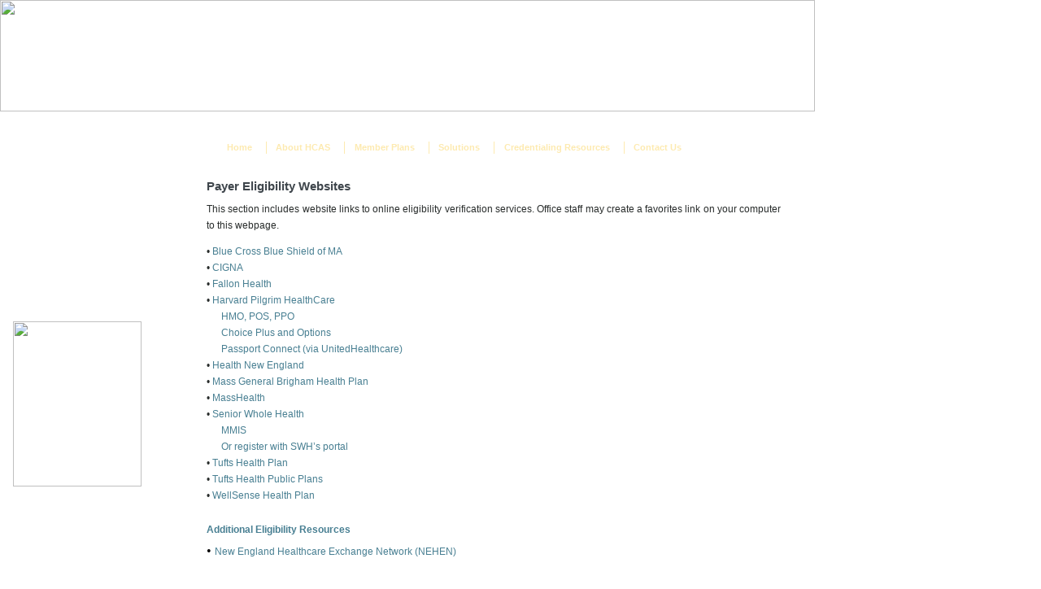

--- FILE ---
content_type: text/html
request_url: https://www.hcasma.org/EligibilityWebsites.htm
body_size: 15870
content:
<html>
<head id="Head1" runat="server">
    <title>HealthCare Administrative Solution</title>
    <meta http-equiv="Content-Type" content="text/html;charset=utf-8" />
    <link href="style.css" rel="stylesheet" type="text/css" />
    <link href="menu.css" rel="stylesheet" type="text/css" />    

        <style type="text/css">
            .style4
            {
                height: 27px;
            }
            .style5
            {
                height: 197px;
            }
            .style8
            {
                height: 46px;
            }
            .style9
            {
                height: 33px;
            }
            .style10
            {
                width: 254px;
            }
            .style11
            {
                width: 532px;
            }
            .style13
            {
                width: 254px;
                height: 134px;
            }
            .style14
            {
                height: 100%;
            }
            .style15
            {
                width: 254px;
                height: 100%;
            }
            .style16
            {
                height: 57px;
                width: 216px;
            }
            .style18
            {
                text-align: center;
            }
            .style19
            {
                text-align: left;
            }
            .style21
            {
                color: #FFFFFF;
            }
            .style22
            {
                width: 201%;
            }

.rotate
{
/* for firefox, safari, chrome, etc. */
-webkit-transform: rotate(-35deg);
 -moz-transform: rotate(-35deg);
 -o-transform: rotate(-35deg);/* For Opera*/
 -khtml-transform: rotate(-35deg);/* For Lunix*/
 
/* for ie */
-ms-filter: “progid:DXImageTransform.Microsoft.BasicImage(rotation=2) progid:DXImageTransform.Microsoft.Alpha(Opacity=60)”;
}
        </style>
</head>
 
<body leftmargin="0" topmargin="0">
<form id="form1" runat="server">
 
<table width="1025" border="0" cellpadding="0" cellspacing="0">
    <tr> 
          <td height="137" colspan="3" valign="top"><table width="1003" border="0" cellpadding="0" cellspacing="0">
                    <tr> 
                      <td width="1002" height="137" valign="top"><img src="images/bannernew.jpg" width="1002" height="137" alt=""></td>
                    </tr>
                  </table></td>
                <td width="1"></td>
              </tr>
              <tr> 
                <td height="22" colspan="3" valign="top"><table width="1002" border="0" cellpadding="0" cellspacing="0" background="images/img_03.jpg">

                    <tr> 
                      <td width="1020" height="22" valign="top" class="time"><div align="right"> 
                          <p>
                              <script type="text/javascript" language="JavaScript1.2"> 
 
                                    <!--                                  Begin
                                  var months = new Array(13);
                                  months[1] = "January";
                                  months[2] = "February";
                                  months[3] = "March";
                                  months[4] = "April";
                                  months[5] = "May";
                                  months[6] = "June";
                                  months[7] = "July";
                                  months[8] = "August";
                                  months[9] = "September";
                                  months[10] = "October";
                                  months[11] = "November";
                                  months[12] = "December";
                                  var time = new Date();
                                  var lmonth = months[time.getMonth() + 1];
                                  var date = time.getDate();
                                  var year = time.getYear();
                                  if (year < 2000)
                                      year = year + 1900;
                                  document.write(lmonth + " ");
                                  document.write(date + ", " + year);
                                    // End -->

                                </script>
                            </p>
                        </div></td>
                    </tr>
                  </table></td>
                </tr>
                <tr>
                <td rowspan="2" valign="top" background="images/img_15.jpg" width="254px"
                        class="style18"><table border="0" cellpadding="0" cellspacing="0" 
                        background="images/img_04___blank.jpg" class="style13" width: 254px>
                    <tr>
                        
                    </tr>
                  </table>
                        <div class="style19">

	<span class="cop" lang="en-us">
                                

                                
       
                                
                                <p align="left" class="style21" 
                                style="margin-left:5px;color: #FFFFFF;height:75px;">
                                  
                                </p>
                          </span>
                          </div>
                        </td>
                <td colspan="2" valign="top" class="style4"><table  border="0" cellpadding="0" cellspacing="0">
                    <tr> 
                      <td  height="27" valign="top">
                          <table border="0" cellpadding="0" cellspacing="0" >
                              <tr>
                                  <td height="27" valign="top" colspan="3">
                                      <table border="0" cellpadding="0" cellspacing="0">
                                          <tr>
                                              <td border="0"style="background:url(images/backgroundmenu.png);" width="15px" height="15px"></td>
                                              <td border="0">
                                                    
                                                         <ul id="qm0" class="qmmc">
                                                            <li><a href="https://www.hcasma.org/index.html" target="_self" title="Home">Home</a></li>
                                                            <li><span class="qmdivider qmdividery"></span></li>
                                                            <li><a href="https://www.hcasma.org/AboutHCAS.htm" target="_self" title="About HCAS">About HCAS</a></li>
                                                            <li><span class="qmdivider qmdividery"></span></li>
                                                            <li><a href="https://www.hcasma.org/MemberPlans.htm" target="_self" title="Member Plans">Member Plans</a></li>
                                                            <li><span class="qmdivider qmdividery"></span></li>
                                                            <li><a class="qmparent" href="#" onClick="return;">Solutions</a>
                                                         <ul>
                                                            <li><a href="https://www.hcasma.org/Credentialing.htm" target="_self" title="Credentialing">Credentialing</a></li>
															<li><a href="https://www.hcasma.org/Directory.htm" target="_self" title="Directory">Directory</a></li>
                                                            <li><a class="qmparent"  onclick="return;">Eligibility</a>
                                                         <ul>
                                                            <li><a href="https://www.hcasma.org/ToolsAndResources.htm" target="_self" title="Tools & Resources">Tools &amp; Resources</a></li>
                                                            <li><a href="https://www.hcasma.org/EligibilityWebsites.htm" target="_self" title="Eligibility Websites">Eligibility Websites</a></li>
                                                         </ul>
                                                         </li><li><a href="https://www.hcasma.org/HealthPlanNews.htm" target="_self" title="Health Plan News">Health Plan News</a></li>
                                                            <li><a href="https://www.hcasma.org/MedicalTraining.aspx" target="_self" title="Medicare Training">Medicare Training</a></li>
                                                            <!--<li><a href="https://hcas.taylor-networks.com/Survey.aspx" target="_self" title="Provider Technology Survey">Provider Technology Survey</a></li>--> 
                                                         </ul>
                                                         </li>
                                                            <li><span class="qmdivider qmdividery"></span></li>
                                                            <li><a href="https://www.hcasma.org/Resources.htm" target="_self" title="Credentialing Resources">Credentialing Resources</a></li>
                                                            <li><span class="qmdivider qmdividery"></span></li>
                                                         <!--   <li><a href="https://www.hcasma.org/NewsAndInformation.htm" target="_self" title="News &amp; Information">News &amp; Information</a></li>
                                                            <li><span class="qmdivider qmdividery"></span></li> -->
                                                            <li><a href="https://www.hcasma.org/contactus.html" target="_self" title="Contact Us">Contact Us</a></li>
                                                            <li class="qmclear">&nbsp;</li>
                                                        </ul>
                                                    
                                                </td>
                                              <td border="0"style="background:url(images/backgroundmenu.png);" width="135px" height="15px"></td>
                                          </tr>
                                      </table>                                  
                                  </td>
                              </tr>
                          </table>
                        </td>
                    </tr>
                  </table></td>
                </tr>
    <tr>
    <td rowspan="2" valign="top"><table border="0" cellpadding="0" cellspacing="0" style="width: 740px; height: 146px">
        <tr> 
          <td width="545px" height="100%" valign="top" class="welcome">
             
<!-- Content -->

<h1>Payer Eligibility Websites</h1>
<p align="justify">
  This section includes website links to online eligibility verification services. Office staff may create a favorites link on your computer to this webpage.
</p>

<p align="justify">
 
  • <a href="https://www.bluecrossma.com/provider" target="_Blank">Blue Cross Blue Shield of MA</a><br />
  
 
  • <a href="https://cignaforhcp.cigna.com/app/login">CIGNA</a><br />
  •
    <a href="https://www.fchp.org/Providertools/Login/Login.aspx?ReturnUrl=%2fprovidertools%2fEligibility%2findex.aspx">Fallon Health</a>
  <br />
  • <span style="color: #487f92">Harvard Pilgrim HealthCare</span><br />
  &nbsp;&nbsp;&nbsp;&nbsp;&nbsp;
  <a href="https://hphcproviders.healthtrioconnect.com ">HMO, POS, PPO</a><br />
  &nbsp;&nbsp;&nbsp;&nbsp;&nbsp;
  <!--<a href="https://www.unitedhealthcareonline.com/b2c/CmaAction.do?channelId=69e8c7958f5fa010VgnVCM100000c520720a____">First Seniority Freedom</a><br />
  &nbsp;&nbsp;&nbsp;&nbsp;&nbsp;-->
  <a href="https://hphcproviders.healthtrioconnect.com">Choice Plus and Options</a> <br />
  &nbsp;&nbsp;&nbsp;&nbsp;&nbsp;
  <a href="https://www.uhcprovider.com">Passport Connect (via UnitedHealthcare)</a> <br />
  •
    <a href="https://www.hnedirect.com/login/index.aspx">Health New England</a></br>
	
• <a href="https://provider.massgeneralbrighamhealthplan.org" target="_blank">Mass General Brigham Health Plan</a><br />
	
  •
    <a href="https://newmmis-portal.ehs.state.ma.us/EHSProviderPortal">MassHealth</a>
  <br />
  
  • <span style="color: #487f92">Senior Whole Health</span><br />
  &nbsp;&nbsp;&nbsp;&nbsp;&nbsp;
  <a href="https://newmmis-portal.ehs.state.ma.us/EHSProviderPortal/providerLanding/providerLanding.jsf">MMIS</a><br />
  &nbsp;&nbsp;&nbsp;&nbsp;&nbsp;
  <!--<a href="https://www.unitedhealthcareonline.com/b2c/CmaAction.do?channelId=69e8c7958f5fa010VgnVCM100000c520720a____">First Seniority Freedom</a><br />
  &nbsp;&nbsp;&nbsp;&nbsp;&nbsp;-->
  <a href="https://www.molinahealthcare.com/providers/ma/swh/home.aspx">Or register with SWH’s portal </a> <br />
  </a>
  •    <a href="https://tuftshealthplan.com/provider">Tufts Health Plan<br /> </a>
  
  •<a href="https://tuftshealthplan.com/provider"> Tufts Health Public Plans
  </strong>
		</a> </br>
  • <a href="https://www.bmchp.org">WellSense Health Plan</a><br />
<a>
	<h1>Additional Eligibility Resources</h1></a>
 
• <a href="https://www.mahealthdata.org/nehen" target="_Blank">New England Healthcare Exchange Network (NEHEN)</a><br />
<!-- • <a href="http://nehenportal.com/support/tg_eligibility.aspx" target="_Blank">NEHEN<i>Net</i></a><br /><br /> -->

<!--disclaimer here -->

		  </td>
          <td width="26">&nbsp;</td>
        </tr>
      </table></td>
    <td class="style5" valign="top" >
       
            </td>
    </tr>
    <tr>
    <td valign="top" background="images/img_15.jpg"><table border="0" cellpadding="0" cellspacing="0" 
            background="images/img_15.jpg" height="100%" class="style15">
		
		<table style="margin-left:13px;width: 150px; height: 30px;"><tr><td>
		<img src="images/leftside_jpgfile3.png" width="158" height="203" alt="">

            <br><br><br><br><br><br><br><br><br>          
        <tr>
            <td class="style16">
<!-- SideBar Starts -->


<!-- Sidebar Ends -->
            </td>
        </tr>
      </table></td>
    <td class="style14" valign="top">&nbsp;</td>
    </tr>
    <tr>
    <td colspan="3" valign="top" class="style8"><table width="100%" border="0" cellpadding="0" cellspacing="0" background="images/img_17.jpg"  style="background-repeat:no-repeat">
        <tr> 
          <td width="1002" height="46" valign="top" class="foot"><p align="center"><a href="https://www.hcasma.org/index.html">
              home     </a>: <a href="https://www.hcasma.org/AboutHCAS.htm">about HCAS</a> : <a href="https://www.hcasma.org/MemberPlans.htm">member 
              plans</a> : <a href="https://www.hcasma.org/Resources.htm">credentialing resources</a> : <a href="https://www.hcasma.org/NewsAndInformation.htm">news 
              & information</a> : <a href="https://www.hcasma.org/privacy.pdf">privacy statement</a> : <a href="https://www.hcasma.org/contactus.html">contact us</a></p></td>
        </tr>
      </table></td>
    </tr>
    <tr>
    <td colspan="3" valign="top" class="style9"><table width="100%" border="0" cellpadding="0" cellspacing="0" background="images/img_18.jpg"  style="background-repeat:no-repeat">
        <tr> 
          <td width="1002" height="33" valign="top" class="cop"><p align="center">©Copyright 
              2025 Healthcare Administrative Solutions Inc. All Rights Reserved</p></td>
        </tr>
      </table></td>
    </tr>
    <tr>
    <td class="style10">&nbsp;</td>
    <td class="style11">&nbsp;</td>
    <td class="style16">&nbsp;</td>
    </tr>
</table>

              </form>
		  </body>
</html>


--- FILE ---
content_type: text/css
request_url: https://www.hcasma.org/style.css
body_size: 4677
content:
/* CSS Document */

html{
font: Arial, Helvetica, sans-serif, Century-Gothic, sans-serif, Tahoma, Verdana !important;
}

body {
/*font: 14px Century-Gothic, sans-serif,Tahoma, Verdana;*/
font-size: 14px; 
/*font: Arial, Helvetica, sans-serif, Century-Gothic, sans-serif, Tahoma, Verdana !important; */
}

.welcome h1 {
color:#3F464C;
/*color:#1f3f3a;*/
font-weight:none;
font-family: Century-Gothic, sans-serif !important;
font-size:15px;
margin-top:25px;
	
}

.welcome p {
color:#282c2b;
font-family: Century-Gothic, sans-serif;
font-size:12px;
margin-top:4px;
line-height:20px;
    text-align: justify;
}

.memtitle p {
color:#3F464C;
/*color:#1f3f3a;*/
font-family: Century-Gothic, sans-serif;
font-size:11px;
margin-top:4px;
font-weight:bold;
}

.news h1 {
color:#000;
font-weight:none;
font-family: Century-Gothic, sans-serif;
font-size:13px;
margin-top:11px;
margin-left:5px;	
}

.news p {
color:#000;
font-family: Century-Gothic, sans-serif;
font-size:11px;
margin-top:2px;
margin-left:5px;
line-height:15px;
}

.testi h1 {
color:#000;
font-weight:none;
font-family: Century-Gothic, sans-serif;
font-size:13px;
margin-top:10px;
margin-left:10px;	
}

.testi p {
color:#000;
font-family: Century-Gothic, sans-serif;
font-size:11px;
margin-top:2px;
margin-left:10px;
line-height:15px;
}

.time p {
color:#fff;
font-family: Century-Gothic, sans-serif;
font-size:11px;
margin-top:4px;
margin-right:22px;
float: right;	
}

.cop p {
color:#b0b0b0;
font-family: Century-Gothic, sans-serif;
font-size:10px;
margin-top:12px;
}

.foot p {
color:#666666;
font-family: Century-Gothic, sans-serif;
font-size:10px;
margin-top:18px;
}

.foot a {
color:#666666;
font-family: Century-Gothic, sans-serif;
font-size:10px;
}

.foot a:hover {
color:#333333;
font-family: Century-Gothic, sans-serif;
font-size:10px;
}

a {
color:#487f92;
font-family: Century-Gothic, sans-serif;
font-size:9pt;
text-decoration:none;
}

#page-peel-banner{ 
            /*position:relative;*/ 
            background:transparent!important; 
        } 
        #page-peel-banner img{ 
            z-index:9999; 
            position:absolute; 
     
            right:0; 
         
        top:0; 
        width:110px; 
        height:113.2px; 
        -ms-interpolation-mode:bicubic; 
     
        } 
        #page-peel-banner .page-peel-banner-img{ 
            z-index:8888; 
            position:absolute; 
     
            right:0; 
         
            top:0; 
            width:110px; 
            height:110px; 
            text-indent:-9999px; 
        }
.peeloverlay {
                       top: 0;
                       z-index: 999999;
                       display: block;
                       width:110px;
                       height:110px;
                       position: absolute;
       
                       background: url(images/peel/peeloverlay.png) no-repeat top right;
                       right: 0;
     
                       -moz-background-size: 110px 110px;
                       -o-background-size: 110px 110px;
                       -webkit-background-size: 110px 110px;
                       -khtml-background-size: 110px 110px;
                       background-size: 110px 110px !important;
               }

li{
color:#3F464C;
/*color:#1f3f3a;*/
font-weight:none;
font-family: Century-Gothic, sans-serif !important;
font-size:12px !important;
}
	
a:hover {
color:#71b8d0;
font-family: Century-Gothic, sans-serif;
	font-size:9pt}	

.Background {
	color:#3F464C;
font-weight:none;
font-family: Century-Gothic, sans-serif !important;
font-size:12px !important;
}

.text {
	color:#ffffff;
font-family: Century-Gothic, sans-serif;
font-size:10px;
}

em { 
	color: red; 
	font-weight:bold;
	font-family: Century-Gothic, sans-serif !important;
	font-size:12px !important;}

et { 
	color: black; 
	font-weight:none;
	font-style: italic;
	font-family: Century-Gothic, sans-serif !important;
	font-size:12px !important;}


eb { text-decoration:underline;
font-family: Century-Gothic, sans-serif !important;
	font-size:12px !important;}

ed {color: red; 
/*color:#1f3f3a;*/
font-weight:none;
font-family: Century-Gothic, sans-serif !important;
font-size:15px;
margin-top:25px;}

ee {
color: red;
/*color:#1f3f3a;*/
font-weight:none;
font-family: Century-Gothic, sans-serif !important;
font-size:12px !important;
font-style: italic
}

ep {color: red; 
/*color:#1f3f3a;*/
font-weight:none;
font-family: Century-Gothic, sans-serif !important;
font-size:12px;
margin-top:25px;}

er {color: red; 
/*color:#1f3f3a;*/
font-weight:bold;
font-family: Century-Gothic, sans-serif !important;
font-size:12.5px;
margin-top:25px;}

--- FILE ---
content_type: text/css
request_url: https://www.hcasma.org/menu.css
body_size: 3347
content:

.qmmc .qmdivider{display:block;font-size:1px;border-width:0px;border-style:solid;position:relative;z-index:1;}
.qmmc .qmdividery{float:left;width:0px;}
.qmmc .qmtitle{display:block;cursor:default;white-space:nowrap;position:relative;z-index:1;}
.qmclear {font-size:1px;height:0px;width:0px;clear:left;line-height:0px;display:block;float:none !important;}
.qmmc {position:relative;zoom:1;z-index:10;}
.qmmc a, .qmmc li {float:left;display:block;white-space:nowrap;position:relative;z-index:1;}
.qmmc div a, .qmmc ul a, .qmmc ul li {float:none;}
.qmsh div a {float:left;}
.qmmc div{visibility:hidden;position:absolute;}
.qmmc .qmcbox{cursor:default;display:inline-block;position:relative;z-index:1;}
.qmmc .qmcbox a{display:inline;}
.qmmc .qmcbox div{float:none;position:static;visibility:inherit;left:auto;}
.qmmc li {z-index:auto;}
.qmmc ul {left:-10000px;position:absolute;z-index:10;}
.qmmc, .qmmc ul {list-style:none;padding:0px;margin:0px;}
.qmmc li a {float:none;}
.qmmc li:hover>ul{left:auto;}
#qm0 ul {top:100%;}
#qm0 ul li:hover>ul{top:0px;left:100%;}

	/* QuickMenu 0 */

	/*"""""""" (MAIN) Container""""""""*/	
	#qm0	
	{	
		padding-bottom:3px;
		padding-top:6px;
		padding-left:-1px;
		padding-right:-1px;
		background-image:url(images/backgroundmenu.png);
		border-width:0px;
		border-style:solid;
		border-color:#3F464C;
	}


	/*"""""""" (MAIN) Items""""""""*/	
	#qm0 a	
	{	
		padding:5px 9px 5px 9.5px;
		margin:0px 6px 0px 0px;
		color:#fdeab0;
		font-family:Arial;
		font-size:11px;
		font-weight:bold;
		text-decoration:none;
		text-align:left;
	}


	/*"""""""" (SUB) Container""""""""*/	
	#qm0 div, #qm0 ul	
	{	
		padding:10px;
		margin:-2px 0px 0px;
		background-color:transparent;
		border-style:none;
	}


	/*"""""""" (SUB) Items""""""""*/	
	#qm0 div a, #qm0 ul a	
	{	
		padding:3px 10px 3px 5px;
		background-color:transparent;
		font-size:11px;
		font-weight:bold;
		border-width:0px;
		border-style:none;
	}


	/*"""""""" (SUB) Hover State""""""""*/	
	#qm0 div a:hover	
	{	
		background-color:#3F464C;
		color:Teal;
	}


	/*"""""""" (SUB) Hover State - (duplicated for pure CSS)""""""""*/	
	#qm0 ul li:hover>a	
	{	
		background-color:#3F464C;
		color:Teal;
	}


	/*"""""""" (SUB) Active State""""""""*/	
	body #qm0 div .qmactive, body #qm0 div .qmactive:hover	
	{	
		background-color:#dadada;
		color:Teal;
	}


	/*"""""""" Individual Titles""""""""*/	
	#qm0 .qmtitle	
	{	
		cursor:default;
		padding:3px 0px 3px 4px;
		color:#fdeab0;
		font-family:arial;
		font-size:11px;
		font-weight:bold;
	}


	/*"""""""" Individual Horizontal Dividers""""""""*/	
	#qm0 .qmdividerx	
	{	
		border-top-width:1px;
		margin:4px 0px;
		border-color:#fdeab0;
	}


	/*"""""""" Individual Vertical Dividers""""""""*/	
	#qm0 .qmdividery	
	{	
		border-left-width:1px;
		height:15px;
		margin:4px 2px 0px;
		border-color:#fdeab0;
	}


	/*"""""""" (main) Rounded Items""""""""*/	
	#qm0 .qmritem span	
	{	
		border-color:#3F464C;
		background-color:#f7f7f7;
	}


	/*"""""""" (main) Rounded Items Content""""""""*/	
	#qm0 .qmritemcontent	
	{	
		padding:0px 0px 0px 4px;
	}


	/*"""""""" Custom Rule""""""""*/	
	ul#qm0 ul	
	{	
		padding:10px;
		margin:-2px 0px 0px;
		background-color:#3F464C;
		border-width:1px;
		border-style:solid;
		border-color:#3F464C;
	}
	
	.qmfv{visibility:visible !important;}
	.qmfh{visibility:hidden !important;}